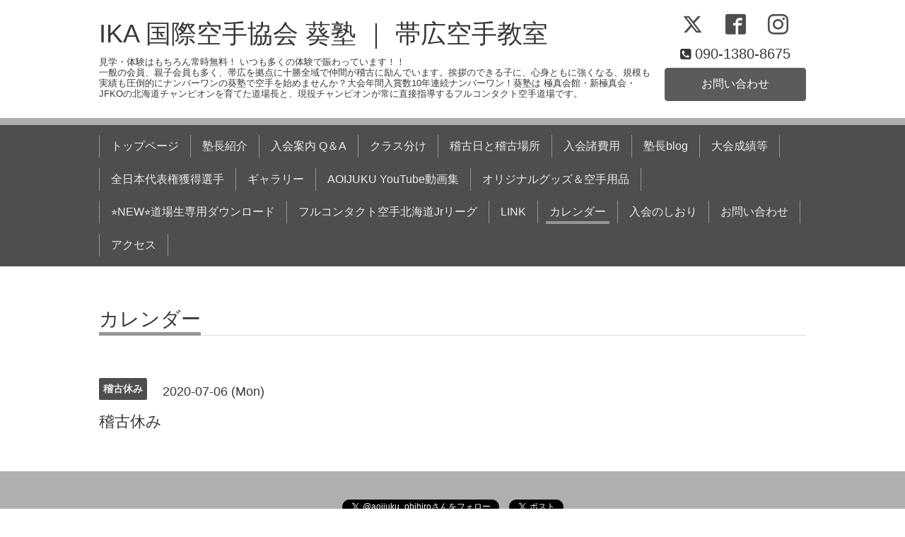

--- FILE ---
content_type: text/html; charset=utf-8
request_url: https://aoikarate.com/calendar/3348458
body_size: 3027
content:
<!DOCTYPE html>
<html xmlns="http://www.w3.org/1999/xhtml" xml:lang="ja" lang="ja">
<head>
  <!-- Chic: ver.201705080000 -->
  <meta charset="utf-8">
  <title>稽古休み - IKA 国際空手協会  葵塾 ｜ 帯広空手教室</title>
  <meta name="viewport" content="width=device-width,initial-scale=1.0,minimum-scale=1.0">

  <meta name="description" content="">
  <meta name="keywords" content="帯広 空手 ，帯広 子供　空手道場，帯広 空手教室，子供 空手，ジュニア空手">

  <meta property="og:title" content="IKA 国際空手協会  葵塾 ｜ 帯広空手教室">
  <meta property="og:image" content="https://cdn.goope.jp/32184/160110215523jxyw.jpg">
  <meta property="og:site_name" content="IKA 国際空手協会  葵塾 ｜ 帯広空手教室">
  
  <link rel="alternate" type="application/rss+xml" title="IKA 国際空手協会  葵塾 ｜ 帯広空手教室 / RSS" href="/feed.rss">
  <link rel="stylesheet" href="/style.css?215455-1562644939">
  <link rel="stylesheet" href="/css/font-awesome/css/font-awesome.min.css">
  <link rel="stylesheet" href="/assets/slick/slick.css">

  <script src="/assets/jquery/jquery-1.9.1.min.js"></script>
  <script src="/assets/clipsquareimage/jquery.clipsquareimage.js"></script>
</head>
<body id="calendar">

  <div class="totop">
    <i class="button fa fa-angle-up"></i>
  </div>

  <div class="container">

    <!-- .header -->
    <div class="header">
      <div class="inner">

        <div class="column column_left">
          <h1 class="element logo">
            <a class="shop_sitename" href="https://aoikarate.com">IKA 国際空手協会  葵塾 ｜ 帯広空手教室</a>
          </h1>

          <div class="element site_description">
            <span>見学・体験はもちろん常時無料！ いつも多くの体験で賑わっています！！ <br />
一般の会員、親子会員も多く、帯広を拠点に十勝全域で仲間が稽古に励んでいます。挨拶のできる子に、心身ともに強くなる、規模も実績も圧倒的にナンバーワンの葵塾で空手を始めませんか？大会年間入賞数10年連続ナンバーワン！葵塾は 極真会館・新極真会・JFKOの北海道チャンピオンを育てた道場長と、現役チャンピオンが常に直接指導するフルコンタクト空手道場です。</span>
          </div>
        </div>

        <div class="column column_right">

          <div class="social_icons">
            
            <a href="https://twitter.com/aoijuku_obihiro" target="_blank">
              <span class="icon-twitter"></span>
            </a>
            

            
            <a href="https://www.facebook.com/898323090266261" target="_blank">
              <span class="icon-facebook"></span>
            </a>
            

            
            <a href="https://www.instagram.com/aoikarate/" target="_blank">
              <span class="icon-instagram"></span>
            </a>
            
          </div>

          <div class="element shop_tel" data-shoptel="090-1380-8675">
            <div>
              <i class="fa fa-phone-square"></i>&nbsp;<span>090-1380-8675</span>
            </div>
          </div>
          <a class="element button_contact" href="https://aoikarate.com/contact">お問い合わせ</a>
        </div>

      </div>
    </div>
    <!-- /.header -->

    <!-- .navi -->
    <div class="navi">
      <div class="inner">

        <div class="navi_trigger_mobile">
          <i class="fa fa-navicon"></i>&nbsp;MENU
        </div>

        <ul class="navi_list">
          
          <li class="navi_top" data-label="トップページ">
            <a href="/" >トップページ</a>
          </li>
          
          <li class="navi_free free_404412" data-label="塾長紹介">
            <a href="/free/11" >塾長紹介</a>
          </li>
          
          <li class="navi_free free_71879" data-label="入会案内 Q＆A">
            <a href="/free/1" >入会案内 Q＆A</a>
          </li>
          
          <li class="navi_free free_71882" data-label="クラス分け">
            <a href="/free/2" >クラス分け</a>
          </li>
          
          <li class="navi_free free_71885" data-label="稽古日と稽古場所">
            <a href="/free/5" >稽古日と稽古場所</a>
          </li>
          
          <li class="navi_free free_71890" data-label="入会諸費用">
            <a href="/free/6" >入会諸費用</a>
          </li>
          
          <li class="navi_links links_19551" data-label="塾長blog">
            <a href="http://aoijuku.blog.jp/" >塾長blog</a>
          </li>
          
          <li class="navi_free free_141888" data-label="大会成績等 ">
            <a href="/free/result2017" >大会成績等 </a>
          </li>
          
          <li class="navi_free free_163462" data-label="全日本代表権獲得選手">
            <a href="/free/nationalplayers" >全日本代表権獲得選手</a>
          </li>
          
          <li class="navi_photo" data-label="ギャラリー">
            <a href="/photo" >ギャラリー</a>
          </li>
          
          <li class="navi_free free_433089" data-label="AOIJUKU YouTube動画集">
            <a href="/free/youtube" >AOIJUKU YouTube動画集</a>
          </li>
          
          <li class="navi_menu" data-label="オリジナルグッズ＆空手用品">
            <a href="/menu" >オリジナルグッズ＆空手用品</a>
          </li>
          
          <li class="navi_free free_372281" data-label="⭐NEW⭐道場生専用ダウンロード">
            <a href="/free/dl" >⭐NEW⭐道場生専用ダウンロード</a>
          </li>
          
          <li class="navi_free free_415041" data-label="フルコンタクト空手北海道Jrリーグ">
            <a href="/free/hokkaido-jr-league" >フルコンタクト空手北海道Jrリーグ</a>
          </li>
          
          <li class="navi_free free_372196" data-label="LINK">
            <a href="/free/10" >LINK</a>
          </li>
          
          <li class="navi_calendar active" data-label="カレンダー">
            <a href="/calendar" >カレンダー</a>
          </li>
          
          <li class="navi_free free_416455" data-label="入会のしおり">
            <a href="/free/join" >入会のしおり</a>
          </li>
          
          <li class="navi_contact" data-label="お問い合わせ">
            <a href="/contact" >お問い合わせ</a>
          </li>
          
          <li class="navi_about" data-label="アクセス">
            <a href="/about" >アクセス</a>
          </li>
          
        </ul>

      </div>
    </div>
    <!-- /.navi -->

    <div class="content">

<!-- CONTENT ----------------------------------------------------------------------- -->















<!----------------------------------------------
ページ：カレンダー
---------------------------------------------->
<script src="/js/theme_chic/calendar.js"></script>

<div class="inner">

  <h2 class="page_title">
    <span>カレンダー</span>
  </h2>

    


    
    <div class="details">
      <div>
        <span class="category">稽古休み</span>&nbsp; <span class="date">2020-07-06 (Mon)</span>
      </div>

      <h3>稽古休み</h3>

      <div class="body textfield">
        
      </div>

      <div class="image">
        
      </div>

    </div>
    

</div>
<!-- /.inner -->



















<!-- CONTENT ----------------------------------------------------------------------- -->

    </div>
    <!-- /.content -->


    


    <div class="gadgets">
      <div class="inner">
      </div>
    </div>

    <div class="today_area section">
      <div class="inner">
        <dl>
          <dt class="date">
            2026.01.31 Saturday
          </dt>
          
        </dl>
      </div>
    </div>

    <div class="social">
      <div class="inner"><div id="social_widgets">
<div id="widget_twitter_follow" class="social_widget">
<div style="text-align:left;padding-bottom:10px;">
<a href="https://twitter.com/aoijuku_obihiro" class="twitter-follow-button" data-show-count="false" data-lang="ja">Follow @aoijuku_obihiro</a>
<script>!function(d,s,id){var js,fjs=d.getElementsByTagName(s)[0];if(!d.getElementById(id)){js=d.createElement(s);js.id=id;js.src="//platform.twitter.com/widgets.js";fjs.parentNode.insertBefore(js,fjs);}}(document,"script","twitter-wjs");</script>
</div>
</div>
<div id="widget_twitter_tweet" class="social_widget">
<div style="text-align:left;padding-bottom:10px;">
<a href="https://twitter.com/share" class="twitter-share-button" data-url="https://aoikarate.com" data-text="IKA 国際空手協会  葵塾 ｜ 帯広空手教室" data-lang="ja">Tweet</a>
<script>!function(d,s,id){var js,fjs=d.getElementsByTagName(s)[0];if(!d.getElementById(id)){js=d.createElement(s);js.id=id;js.src="https://platform.twitter.com/widgets.js";fjs.parentNode.insertBefore(js,fjs);}}(document,"script","twitter-wjs");</script>
</div>
</div>

</div>
</div>
    </div>

    <div class="footer">
        <div class="inner">

          <div class="qr_area">
            <img src="//r.goope.jp/qr/aoikarate"width="100" height="100" />
          </div>

          <div class="shop_name">
            <a href="https://aoikarate.com">IKA国際空手協会 日本空手道 葵塾</a>
          </div>

          

          <div class="copyright">
            &copy;2026 <a href="https://aoikarate.com">IKA国際空手協会 日本空手道 葵塾</a>. All Rights Reserved.
          </div>

          <div class="block counter_area">
            Today: <span class="num">644</span> /
            Yesterday: <span class="num">1094</span> /
            Total: <span class="num">2018429</span>
          </div>

          <div>
            <div class="powered">
              Powered by <a class="link_color_02" href="https://goope.jp/">グーペ</a> /
              <a class="link_color_02" href="https://admin.goope.jp/">Admin</a>
            </div>

            <div class="shop_rss">
              <span>/ </span><a href="/feed.rss">RSS</a>
            </div>
          </div>

        </div>
    </div>

  </div>
  <!-- /.container -->

  <script src="/assets/colorbox/jquery.colorbox-min.js"></script>
  <script src="/assets/slick/slick.js"></script>
  <script src="/js/tooltip.js"></script>
  <script src="/assets/lineup/jquery-lineup.min.js"></script>
  <script src="/assets/tile/tile.js"></script>
  <script src="/js/theme_chic/init.js"></script>
</body>
</html>
